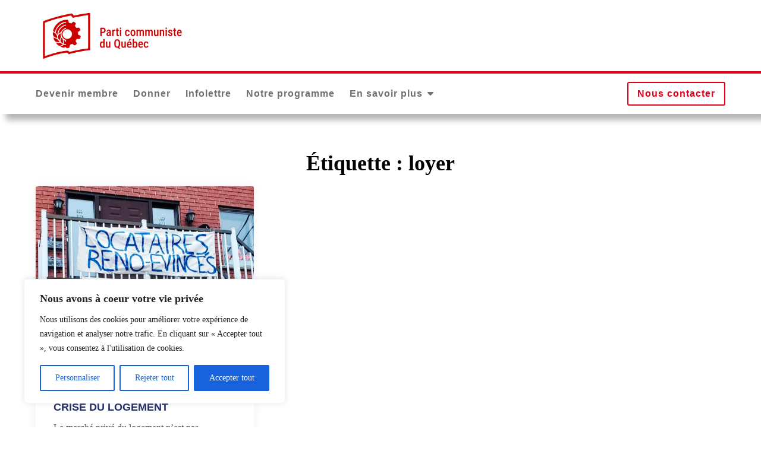

--- FILE ---
content_type: text/css
request_url: https://particommunisteduquebec.ca/wp-content/themes/pcq-style/style.css?ver=1727043009
body_size: 2082
content:
/*
Theme Name: newpcqpcc
Theme URI: 
Description: Child theme of spirit-business theme for the Spirit Business theme
Author: <a href="http://creativthemes.com/">Creativ Themes</a>
Author URI: 
Template: spirit-business
Version: 1.3
*/

/* Generated by Orbisius Child Theme Creator (https://orbisius.com/products/wordpress-plugins/orbisius-child-theme-creator/) on Tue, 10 Sep 2024 20:40:49 +0000 */ 
/* The plugin now uses the recommended approach for loading the css files.*/

a:active {
    color: #000000;
}


#our-services .service-item-wrapper {
    padding: 40px;
    border-radius: 3px;
    background-color: #fff;
    position: relative;
    box-shadow: 0px 0px 20px rgba(0, 0, 0, 0.06);
    font-family: 'Hubot Sans', sans-serif; /* Apply Korolev font */
}

#our-services .featured-image {
    position: absolute;
    top: 0;
    bottom: 0;
    left: 0;
    right: 0;
    opacity: 1; /* Always visible */
    background-size: cover;
    background-position: center center;
    border-radius: 3px;
}

#our-services .featured-image:before {
    content: "";
    position: absolute;
    width: 100%;
    height: 100%;
    left: 0;
    right: 0;
    top: 0;
    bottom: 0;
    opacity: 1; /* Always visible */
    background: rgba(33, 44, 107, 0.5);
    border-radius: 3px;
}

#our-services .entry-container {
    position: relative;
    z-index: 1;
}

#our-services .icon-container {
    margin-bottom: 20px;
}

#our-services .icon-container i {
    font-size: 42px;
    color: #000; /* Black text color */
}

#our-services .entry-title {
    color: #000; /* Black title color */
    font-size: 18px;
    font-weight: bold;
}

#our-services .entry-content {
    margin-bottom: 25px;
    color: #000; /* Black content color */
}

#our-services .read-more a {
    color: #000; /* Black link color */
    text-decoration: none;
    background-color: #C70039;
    display: inline-block;
    padding: 8px 20px;
}

#our-services .read-more a:focus {
    background-color: #B3003F;
    color: #fff;
}

.main-navigation ul ul li:hover > a,
.main-navigation ul ul li.focus > a {
    color: #000000;
}

.main-navigation ul.nav-menu > li:hover > a,
.main-navigation ul.nav-menu > li.focus > a {
    color: #000000;
}

.main-navigation ul.nav-menu > li:hover > a, .main-navigation ul.nav-menu > li.focus > a {
  color: #000000;
}

.backtotop {
    background-color: #e10019;
    z-index: 300;
    width: 50px;
    height: 50px;
    line-height: 50px;
    font-size: 20px;
    text-align: center;
    position: fixed;
    bottom: -100px;
    right: 25px;
    cursor: pointer;
    color: #fff;
    -webkit-transition: all 0.3s ease-in-out;
    -moz-transition: all 0.3s ease-in-out;
    -o-transition: all 0.3s ease-in-out;
    -ms-transition: all 0.3s ease-in-out;
    transition: all 0.3s ease-in-out;
}


button:hover,
input[type="button"]:hover,
input[type="reset"]:hover,
input[type="submit"]:hover {
    color: #fff;
    background-color: #e10019;
    border-color: #e10019;
    text-decoration: none;
}

button:focus,
input[type="button"]:focus,
input[type="reset"]:focus,
input[type="submit"]:focus,
button:active,
input[type="button"]:active,
input[type="reset"]:active,
input[type="submit"]:active {
    color: #fff;
    background-color: #e10019;
    border-color: #e10019;
    outline: thin dotted;
    text-decoration: none;
}

a:hover,
a:focus,
a:active {
    color: #e10019;
}

#masthead .custom-menu-item a {
    background-color: #e10019;
    border-color: #e10019;
    color: #fff;
    line-height: 1;
    padding: 10px 15px;
    margin: 0;
    display: inline-block;
}
#masthead .custom-menu-item a:hover,
#masthead .custom-menu-item a:focus {
    background-color: #fff;
    border-color: #fff;
    color: #e10019;
}

.main-navigation ul ul li:hover > a,
.main-navigation ul ul li.focus > a {
    color: #e10019;
}

.main-navigation ul.nav-menu > li:hover > a,
.main-navigation ul.nav-menu > li.focus > a {
    color: #e10019;
}

.main-navigation ul.nav-menu .current_page_item > a,
.main-navigation ul.nav-menu .current-menu-item > a,
.main-navigation ul.nav-menu .current_page_ancestor > a,
.main-navigation ul.nav-menu .current-menu-ancestor > a {
    color: #e10019;

.menu-toggle:hover,
.menu-toggle:focus {
    background-color: #e10019;
}

.pagination .page-numbers.current,
.pagination .page-numbers:hover,
.pagination .page-numbers:focus {
    color: #fff;
    background-color: #e10019;
}

.pagination .page-numbers.prev:hover, 
.pagination .page-numbers.next:hover,
.pagination .page-numbers.prev:focus, 
.pagination .page-numbers.next:focus {
    color: #fff;
    background-color: #e10019;
}

.widget_search form.search-form input[type="search"]:focus {
    border-color: #e10019;
}

#secondary a:hover,
#secondary a:focus {
    color: #e10019;
}

.wp-block-search__button {
    border: none;
    border-radius: 0;
    margin-left: 5px;
    background-color: #e10019;
    border-color: #e10019;
    padding: 5px 15px;
}

.page-header small {
    font-size: 12px;
    color: #e10019;
}

.post-categories a {
    color: #e10019;
    font-size: 14px;
    text-transform: uppercase;
    font-weight: bold;
}
.tags-links {
    margin-bottom: 20px;
    display: inline-block;
}
.tags-links span {
    margin: 0 8px 8px 0;
}
.tags-links a {
    border: 1px solid #e10019;
    display: inline-block;
    padding: 5px 8px;
    color: #fff;
    line-height: 1;
    font-size: 14px;
    background-color: #e10019;
    text-decoration: none;
}

.reply a {
    color: #fff;
    display: inline-block;
    font-size: 16px;
    font-weight: 400;
    padding: 5px 25px;
    position: relative;
    background-color: #e10019;
    border: 2px solid #e10019;
    z-index: 1;
    -webkit-transition: all 0.3s ease-in-out;
    -moz-transition: all 0.3s ease-in-out;
    -ms-transition: all 0.3s ease-in-out;
    -o-transition: all 0.3s ease-in-out;
    transition: all 0.3s ease-in-out;
}

.section-subtitle {
    font-size: 14px;
    color: #e10019;
    font-weight: bold;
    margin: 0;
}
.entry-title a {
    color: #212c6b;
    text-decoration: none;
}
.entry-title a:hover,
.entry-title a:focus {
    color: #e10019;
}

.btn:hover,
.btn:focus {
    color: #fff;
    background-color: #e10019;
    border-color: #e10019;
}

.slick-prev:hover,
.slick-next:hover,
.slick-prev:focus,
.slick-next:focus {
    background-color: #e10019;
}

.slick-dots li.slick-active button {
    background-color: #e10019;
}

#featured-slider .btn:nth-child(1) {
    background-color: #e10019;
    border-color: #e10019;
}
#featured-slider .btn:nth-child(1n):hover,
#featured-slider .btn:nth-child(1n):focus {
    background-color: #fff;
    border-color: #fff;
    color: #e10019;
}

#featured-slider .slick-arrow:hover,
#featured-slider .slick-arrow:focus {
    background-color: #e10019;
}

#our-services .icon-container i {
    font-size: 42px;
    color: #e10019;
}

#our-services .service-item-wrapper:hover .read-more a,
#our-services article:nth-child(2) .service-item-wrapper .read-more a {
    background-color: #e10019;
    padding: 8px 20px;
}

#call-to-action .read-more a {
    text-decoration: none;
    background-color: #fff;
    border-color: #fff;
    color: #e10019;
    font-weight: bold;
    font-size: 14px;
}
#call-to-action .read-more a:hover,
#call-to-action .read-more a:focus {
    background-color: #e10019;
    border-color: #e10019;
    color: #fff;
}

#our-team .position {
    display: inline-block;
    font-size: 13px;
    font-weight: 700;
    color: #e10019;
}

#our-team .social-icons li a {
    background-color: #e10019;
    color: #fff;
    text-decoration: none;
    border-radius: 0;
}

#counter i {
    background-color: #fff;
    width: 160px;
    height: 160px;
    border-radius: 3px;
    color: #e10019;
    -webkit-transition: all 0.3s ease-in-out;
    transition: all 0.3s ease-in-out;
    font-size: 60px;
    margin-bottom: 25px;
    display: -webkit-box;
    display: -ms-flexbox;
    display: flex;
    -webkit-box-align: center;
    -ms-flex-align: center;
    align-items: center;
    -webkit-box-pack: center;
    -ms-flex-pack: center;
    justify-content: center;
    position: relative;
    border: 2px solid #e8e8e8;
    margin: 0 auto 25px auto;
}
#counter i:hover {
    background-color: #e10019;
    color: #fff;
    border: 2px solid #e10019;
}
#counter .counter-title {
    font-size: 18px;
    line-height: 28px;
    font-weight: bold;
    color: #212c6b;
}

}
#our-gallery:before {
    content: "";
    background-color: #212c6b;
    position: absolute;
    width: 100%;
    height: 300px;
    left: 0;
    right: 0;
    top: 0;
}
#our-gallery .wrapper {
    position: relative;
    z-index: 1;
}
#our-gallery .section-subtitle,
#our-gallery .section-title {
    color: #fff;
}
#our-gallery .gallery-item-wrapper {
    -webkit-box-shadow: 0px 0px 20px rgba(0, 0, 0, 0.06);
    box-shadow: 0px 0px 20px rgba(0, 0, 0, 0.06);
}
#our-gallery .featured-image {
    position: relative;
    background-size: cover;
    background-position: center center;
    padding: 125px 0;
    background-color: #eee;
    border-radius: 3px 3px 0 0;
}
#our-gallery .featured-image:before {
    content: "";
    background: rgba(33, 44, 107, 0.8);
    position: absolute;
    left: 0;
    top: 0;
    width: 100%;
    height: 100%;
    opacity: 0;
    border-radius: 3px 3px 0px 0px;
    -webkit-transition: all 0.3s ease-in-out;
    transition: all 0.3s ease-in-out;
}
#our-gallery .gallery-item-wrapper:hover .featured-image:before {
    opacity: 1;
}
#our-gallery .featured-image a {
    text-decoration: none;
    background-color: #e10019;
    height: 50px;
    width: 50px;
    display: -webkit-box;
    display: -ms-flexbox;
    display: flex;
    -webkit-box-align: center;
    -ms-flex-align: center;
    align-items: center;
    -webkit-box-pack: center;
    -ms-flex-pack: center;
    justify-content: center;
    font-size: 16px;
    color: #ffffff;
    position: absolute;
    left: 50%;
    top: 20%;
    opacity: 0;
    border-radius: 3px;
    -webkit-transform: translateX(-50%) translateY(-50%);
    transform: translateX(-50%) translateY(-50%);
    -webkit-transition: all 0.3s ease-in-out;
    transition: all 0.3s ease-in-out;
}
#our-gallery .gallery-item-wrapper:hover .featured-image a {
    top: 50%;
    opacity: 1;
}
#our-gallery .featured-image a:hover,
#our-gallery .featured-image a:focus {
    background-color: #fff;
    color: #e10019;
}
#our-gallery .entry-container {
    padding: 30px;
}
#our-gallery .entry-subtitle {
    display: inline-block;
    margin-bottom: 5px;
    font-size: 13px;
    font-weight: 700;
    color: #e10019;
}


.post-item .entry-meta .date a:hover,
.post-item .entry-meta .date a:focus {
    color: #e10019;
}

.post-item .read-more a {
    text-decoration: none;
    color: #e10019;
    display: inline-block;
    vertical-align: middle;
    font-weight: bold;
}

.entry-meta a:hover,
.entry-meta a:focus,
.entry-meta a:hover:before,
.entry-meta a:focus:before {
    color: #e10019;
}

#colophon .site-info a:hover,
#colophon .site-info a:focus {
    color: #e10019;
}

#secondary .widget_tag_cloud .tagcloud a:hover,
#secondary .widget_tag_cloud .tagcloud a:focus,
#colophon .widget_tag_cloud .tagcloud a:hover,
#colophon .widget_tag_cloud .tagcloud a:focus {
    background-color: #e10019;
    border-color: #e10019;
    color: #fff;
}
#colophon .widget_search form.search-form button.search-submit {
    background-color: #e10019;
}

.backtotop {
    background-color: #e10019;
    z-index: 300;
    width: 50px;
    height: 50px;
    line-height: 50px;
    font-size: 20px;
    text-align: center;
    position: fixed;
    bottom: -100px;
    right: 25px;
    cursor: pointer;
    color: #fff;
    -webkit-transition: all 0.3s ease-in-out;
    -moz-transition: all 0.3s ease-in-out;
    -o-transition: all 0.3s ease-in-out;
    -ms-transition: all 0.3s ease-in-out;
    transition: all 0.3s ease-in-out;
}
